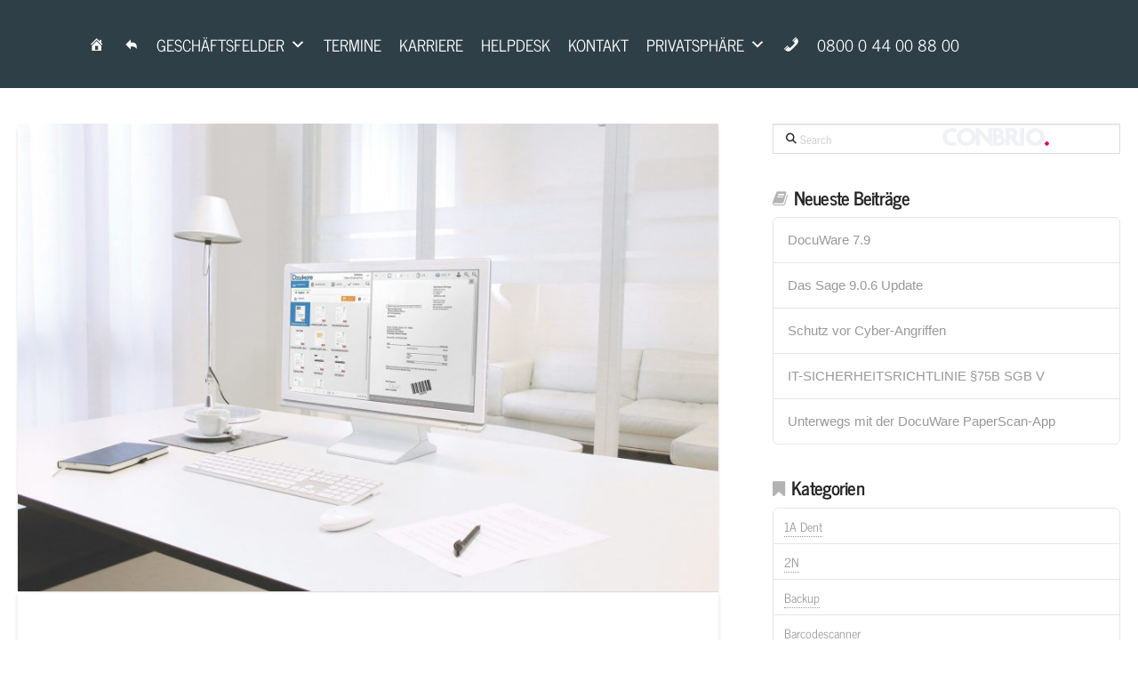

--- FILE ---
content_type: text/css
request_url: https://www.conbrio-group.de/wp-content/uploads/omgf/megamenu-google-fonts/megamenu-google-fonts.css?ver=1658428946
body_size: 1654
content:
/**
 * Auto Generated by OMGF
 * @author: Daan van den Bergh
 * @url: https://daan.dev
 */

@font-face {
    font-family: 'News Cycle';
    font-style: normal;
    font-weight: 400;
    font-display: swap;
    src:     url('https://www.conbrio-group.de/wp-content/uploads/omgf/megamenu-google-fonts/news-cycle-normal-latin-ext-400.woff2') format('woff2');
    unicode-range: U+0100-024F, U+0259, U+1E00-1EFF, U+2020, U+20A0-20AB, U+20AD-20CF, U+2113, U+2C60-2C7F, U+A720-A7FF;
}
@font-face {
    font-family: 'News Cycle';
    font-style: normal;
    font-weight: 400;
    font-display: swap;
    src:     url('https://www.conbrio-group.de/wp-content/uploads/omgf/megamenu-google-fonts/news-cycle-normal-latin-400.woff2') format('woff2');
    unicode-range: U+0000-00FF, U+0131, U+0152-0153, U+02BB-02BC, U+02C6, U+02DA, U+02DC, U+2000-206F, U+2074, U+20AC, U+2122, U+2191, U+2193, U+2212, U+2215, U+FEFF, U+FFFD;
}
@font-face {
    font-family: 'News Cycle';
    font-style: normal;
    font-weight: 700;
    font-display: swap;
    src:     url('https://www.conbrio-group.de/wp-content/uploads/omgf/megamenu-google-fonts/news-cycle-normal-latin-ext-700.woff2') format('woff2');
    unicode-range: U+0100-024F, U+0259, U+1E00-1EFF, U+2020, U+20A0-20AB, U+20AD-20CF, U+2113, U+2C60-2C7F, U+A720-A7FF;
}
@font-face {
    font-family: 'News Cycle';
    font-style: normal;
    font-weight: 700;
    font-display: swap;
    src:     url('https://www.conbrio-group.de/wp-content/uploads/omgf/megamenu-google-fonts/news-cycle-normal-latin-700.woff2') format('woff2');
    unicode-range: U+0000-00FF, U+0131, U+0152-0153, U+02BB-02BC, U+02C6, U+02DA, U+02DC, U+2000-206F, U+2074, U+20AC, U+2122, U+2191, U+2193, U+2212, U+2215, U+FEFF, U+FFFD;
}


--- FILE ---
content_type: text/css
request_url: https://www.conbrio-group.de/wp-content/themes/pro-child/style.css?ver=6.5.0
body_size: 382
content:
/*

Theme Name: Pro &ndash; Child Theme
Theme URI: http://theme.co/pro/
Author: Themeco
Author URI: http://theme.co/
Description: Make all of your modifications to Pro in this child theme.
Version: 1.0.0
Template: pro

*/

.main-navigation {
    background-color: transparent;
}

.mega-sticky-wrapper
{
 height: 0px !important;
}

.mega-menu-wrap
{
 height: 0px !important;
}

.widget 
{
	text-shadow: none !important;
}

.widget_revslider
{
	text-shadow: none !important;
}


